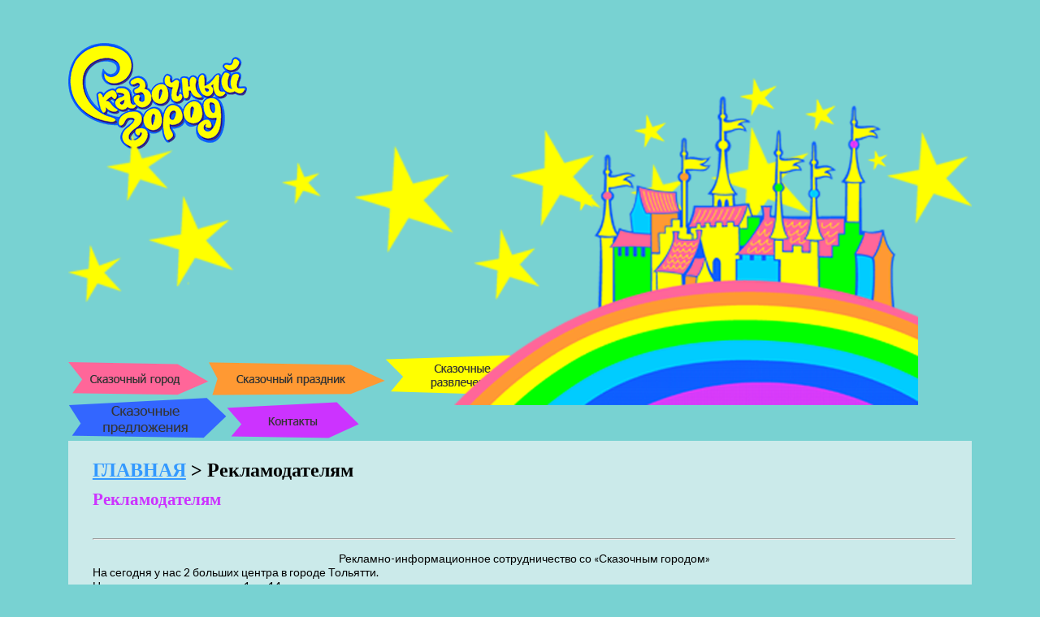

--- FILE ---
content_type: text/html; charset=UTF-8
request_url: http://skaz-gorod.ru/reklamodatelyam/
body_size: 13503
content:






<!DOCTYPE html>

<html class="no-js" lang="ru-RU">

<head>
  
<meta charset="UTF-8">
<meta name="viewport" content="width=device-width, initial-scale=1.0">
<title>Рекламодателям | Сказочный город</title>
<link rel="pingback" href="http://skaz-gorod.ru/xmlrpc.php">
<!-- All in One SEO Pack 2.4.4.1 by Michael Torbert of Semper Fi Web Design[164,203] -->
<link rel="canonical" href="http://skaz-gorod.ru/reklamodatelyam/" />
<!-- /all in one seo pack -->
<link rel='dns-prefetch' href='//fonts.googleapis.com' />
<link rel='dns-prefetch' href='//s.w.org' />
<link rel="alternate" type="application/rss+xml" title="Сказочный город &raquo; Лента" href="http://skaz-gorod.ru/feed/" />
<link rel="alternate" type="application/rss+xml" title="Сказочный город &raquo; Лента комментариев" href="http://skaz-gorod.ru/comments/feed/" />
<!-- Yandex.Metrika counter -->
<script type="text/javascript" >
    (function (d, w, c) {
        (w[c] = w[c] || []).push(function() {
            try {
                w.yaCounter48983450 = new Ya.Metrika({
                    id:48983450,
                    clickmap:true,
                    trackLinks:true,
                    accurateTrackBounce:true
                });
            } catch(e) { }
        });

        var n = d.getElementsByTagName("script")[0],
            s = d.createElement("script"),
            f = function () { n.parentNode.insertBefore(s, n); };
        s.type = "text/javascript";
        s.async = true;
        s.src = "https://mc.yandex.ru/metrika/watch.js";

        if (w.opera == "[object Opera]") {
            d.addEventListener("DOMContentLoaded", f, false);
        } else { f(); }
    })(document, window, "yandex_metrika_callbacks");
</script>
<noscript><div><img src="https://mc.yandex.ru/watch/48983450" style="position:absolute; left:-9999px;" alt="" /></div></noscript>
<!-- /Yandex.Metrika counter -->		<script type="text/javascript">
			window._wpemojiSettings = {"baseUrl":"https:\/\/s.w.org\/images\/core\/emoji\/2.3\/72x72\/","ext":".png","svgUrl":"https:\/\/s.w.org\/images\/core\/emoji\/2.3\/svg\/","svgExt":".svg","source":{"concatemoji":"http:\/\/skaz-gorod.ru\/wp-includes\/js\/wp-emoji-release.min.js?ver=4.8.27"}};
			!function(t,a,e){var r,i,n,o=a.createElement("canvas"),l=o.getContext&&o.getContext("2d");function c(t){var e=a.createElement("script");e.src=t,e.defer=e.type="text/javascript",a.getElementsByTagName("head")[0].appendChild(e)}for(n=Array("flag","emoji4"),e.supports={everything:!0,everythingExceptFlag:!0},i=0;i<n.length;i++)e.supports[n[i]]=function(t){var e,a=String.fromCharCode;if(!l||!l.fillText)return!1;switch(l.clearRect(0,0,o.width,o.height),l.textBaseline="top",l.font="600 32px Arial",t){case"flag":return(l.fillText(a(55356,56826,55356,56819),0,0),e=o.toDataURL(),l.clearRect(0,0,o.width,o.height),l.fillText(a(55356,56826,8203,55356,56819),0,0),e===o.toDataURL())?!1:(l.clearRect(0,0,o.width,o.height),l.fillText(a(55356,57332,56128,56423,56128,56418,56128,56421,56128,56430,56128,56423,56128,56447),0,0),e=o.toDataURL(),l.clearRect(0,0,o.width,o.height),l.fillText(a(55356,57332,8203,56128,56423,8203,56128,56418,8203,56128,56421,8203,56128,56430,8203,56128,56423,8203,56128,56447),0,0),e!==o.toDataURL());case"emoji4":return l.fillText(a(55358,56794,8205,9794,65039),0,0),e=o.toDataURL(),l.clearRect(0,0,o.width,o.height),l.fillText(a(55358,56794,8203,9794,65039),0,0),e!==o.toDataURL()}return!1}(n[i]),e.supports.everything=e.supports.everything&&e.supports[n[i]],"flag"!==n[i]&&(e.supports.everythingExceptFlag=e.supports.everythingExceptFlag&&e.supports[n[i]]);e.supports.everythingExceptFlag=e.supports.everythingExceptFlag&&!e.supports.flag,e.DOMReady=!1,e.readyCallback=function(){e.DOMReady=!0},e.supports.everything||(r=function(){e.readyCallback()},a.addEventListener?(a.addEventListener("DOMContentLoaded",r,!1),t.addEventListener("load",r,!1)):(t.attachEvent("onload",r),a.attachEvent("onreadystatechange",function(){"complete"===a.readyState&&e.readyCallback()})),(r=e.source||{}).concatemoji?c(r.concatemoji):r.wpemoji&&r.twemoji&&(c(r.twemoji),c(r.wpemoji)))}(window,document,window._wpemojiSettings);
		</script>
		<style type="text/css">
img.wp-smiley,
img.emoji {
	display: inline !important;
	border: none !important;
	box-shadow: none !important;
	height: 1em !important;
	width: 1em !important;
	margin: 0 .07em !important;
	vertical-align: -0.1em !important;
	background: none !important;
	padding: 0 !important;
}
</style>
<link rel='stylesheet' id='easy-modal-site-css'  href='http://skaz-gorod.ru/wp-content/plugins/easy-modal/assets/styles/easy-modal-site.css?ver=0.1' type='text/css' media='all' />
<link rel='stylesheet' id='x-stack-css'  href='http://skaz-gorod.ru/wp-content/themes/x/framework/css/dist/site/stacks/integrity-light.css?ver=5.1.0' type='text/css' media='all' />
<link rel='stylesheet' id='x-cranium-migration-css'  href='http://skaz-gorod.ru/wp-content/themes/x/framework/legacy/cranium/css/dist/site/integrity-light.css?ver=5.1.0' type='text/css' media='all' />
<link rel='stylesheet' id='x-google-fonts-css'  href='//fonts.googleapis.com/css?family=Lato%3A400%2C400italic%2C700%2C700italic&#038;subset=latin%2Clatin-ext&#038;ver=5.1.0' type='text/css' media='all' />
<script type='text/javascript' src='http://skaz-gorod.ru/wp-includes/js/jquery/jquery.js?ver=1.12.4'></script>
<script type='text/javascript' src='http://skaz-gorod.ru/wp-includes/js/jquery/jquery-migrate.min.js?ver=1.4.1'></script>
<script type='text/javascript' src='http://skaz-gorod.ru/wp-content/themes/x/framework/js/dist/site/x-head.min.js?ver=5.1.0'></script>
<script type='text/javascript' src='http://skaz-gorod.ru/wp-content/plugins/cornerstone/assets/dist/js/site/cs-head.js?ver=2.0.5'></script>
<script type='text/javascript' src='http://skaz-gorod.ru/wp-includes/js/hoverIntent.min.js?ver=1.8.1'></script>
<script type='text/javascript' src='http://skaz-gorod.ru/wp-content/themes/x/framework/legacy/cranium/js/dist/site/x-head.min.js?ver=5.1.0'></script>
<link rel='https://api.w.org/' href='http://skaz-gorod.ru/wp-json/' />
<link rel='shortlink' href='http://skaz-gorod.ru/?p=734' />
<link rel="alternate" type="application/json+oembed" href="http://skaz-gorod.ru/wp-json/oembed/1.0/embed?url=http%3A%2F%2Fskaz-gorod.ru%2Freklamodatelyam%2F" />
<link rel="alternate" type="text/xml+oembed" href="http://skaz-gorod.ru/wp-json/oembed/1.0/embed?url=http%3A%2F%2Fskaz-gorod.ru%2Freklamodatelyam%2F&#038;format=xml" />
			<!-- Start ios -->
			<script type="text/javascript">
				( function( $ ){
					$( document ).ready( function() {
						$( '#fancybox-overlay' ).css( {
							'width' : $( document ).width()
						} );
					} );
				} )( jQuery );
			</script>
			<!-- End ios -->
		<style id="x-generated-css" type="text/css">a,h1 a:hover,h2 a:hover,h3 a:hover,h4 a:hover,h5 a:hover,h6 a:hover,.x-breadcrumb-wrap a:hover,.widget ul li a:hover,.widget ol li a:hover,.widget.widget_text ul li a,.widget.widget_text ol li a,.widget_nav_menu .current-menu-item > a,.x-accordion-heading .x-accordion-toggle:hover,.x-comment-author a:hover,.x-comment-time:hover,.x-recent-posts a:hover .h-recent-posts{color:#ff2a13;}a:hover,.widget.widget_text ul li a:hover,.widget.widget_text ol li a:hover,.x-twitter-widget ul li a:hover{color:#d80f0f;}.rev_slider_wrapper,a.x-img-thumbnail:hover,.x-slider-container.below,.page-template-template-blank-3-php .x-slider-container.above,.page-template-template-blank-6-php .x-slider-container.above{border-color:#ff2a13;}.entry-thumb:before,.x-pagination span.current,.flex-direction-nav a,.flex-control-nav a:hover,.flex-control-nav a.flex-active,.mejs-time-current,.x-dropcap,.x-skill-bar .bar,.x-pricing-column.featured h2,.h-comments-title small,.x-entry-share .x-share:hover,.x-highlight,.x-recent-posts .x-recent-posts-img:after{background-color:#ff2a13;}.x-nav-tabs > .active > a,.x-nav-tabs > .active > a:hover{box-shadow:inset 0 3px 0 0 #ff2a13;}.x-main{width:69.536945%;}.x-sidebar{width:25.536945%;}.x-comment-author,.x-comment-time,.comment-form-author label,.comment-form-email label,.comment-form-url label,.comment-form-rating label,.comment-form-comment label,.widget_calendar #wp-calendar caption,.widget.widget_rss li .rsswidget{font-family:"Lato",sans-serif;font-weight:700;}.p-landmark-sub,.p-meta,input,button,select,textarea{font-family:"Lato",sans-serif;}.widget ul li a,.widget ol li a,.x-comment-time{color:#999999;}.widget_text ol li a,.widget_text ul li a{color:#ff2a13;}.widget_text ol li a:hover,.widget_text ul li a:hover{color:#d80f0f;}.comment-form-author label,.comment-form-email label,.comment-form-url label,.comment-form-rating label,.comment-form-comment label,.widget_calendar #wp-calendar th,.p-landmark-sub strong,.widget_tag_cloud .tagcloud a:hover,.widget_tag_cloud .tagcloud a:active,.entry-footer a:hover,.entry-footer a:active,.x-breadcrumbs .current,.x-comment-author,.x-comment-author a{color:#272727;}.widget_calendar #wp-calendar th{border-color:#272727;}.h-feature-headline span i{background-color:#272727;}@media (max-width:979px){}html{font-size:14px;}@media (min-width:480px){html{font-size:14px;}}@media (min-width:767px){html{font-size:14px;}}@media (min-width:979px){html{font-size:14px;}}@media (min-width:1200px){html{font-size:14px;}}body{font-style:normal;font-weight:400;color:#999999;background-color:#78d2d2;}.w-b{font-weight:400 !important;}h1,h2,h3,h4,h5,h6,.h1,.h2,.h3,.h4,.h5,.h6{font-family:"Lato",sans-serif;font-style:normal;font-weight:700;}h1,.h1{letter-spacing:-0.035em;}h2,.h2{letter-spacing:-0.035em;}h3,.h3{letter-spacing:-0.035em;}h4,.h4{letter-spacing:-0.035em;}h5,.h5{letter-spacing:-0.035em;}h6,.h6{letter-spacing:-0.035em;}.w-h{font-weight:700 !important;}.x-container.width{width:88%;}.x-container.max{max-width:1200px;}.x-main.full{float:none;display:block;width:auto;}@media (max-width:979px){.x-main.full,.x-main.left,.x-main.right,.x-sidebar.left,.x-sidebar.right{float:none;display:block;width:auto !important;}}.entry-header,.entry-content{font-size:1rem;}body,input,button,select,textarea{font-family:"Lato",sans-serif;}h1,h2,h3,h4,h5,h6,.h1,.h2,.h3,.h4,.h5,.h6,h1 a,h2 a,h3 a,h4 a,h5 a,h6 a,.h1 a,.h2 a,.h3 a,.h4 a,.h5 a,.h6 a,blockquote{color:#272727;}.cfc-h-tx{color:#272727 !important;}.cfc-h-bd{border-color:#272727 !important;}.cfc-h-bg{background-color:#272727 !important;}.cfc-b-tx{color:#999999 !important;}.cfc-b-bd{border-color:#999999 !important;}.cfc-b-bg{background-color:#999999 !important;}.x-btn,.button,[type="submit"]{color:#1977fd;border-color:#1977fd;background-color:hsla(6,100%,54%,0);margin-bottom:0.25em;text-shadow:0 0.075em 0.075em rgba(0,0,0,0.5);box-shadow:0 0.25em 0 0 hsla(6,100%,33%,0),0 4px 9px rgba(0,0,0,0.75);border-radius:0.25em;}.x-btn:hover,.button:hover,[type="submit"]:hover{color:hsl(0,0%,100%);border-color:#1977fd;background-color:#1977fd;margin-bottom:0.25em;text-shadow:0 0.075em 0.075em rgba(0,0,0,0.5);box-shadow:0 0.25em 0 0 hsla(6,100%,33%,0),0 4px 9px rgba(0,0,0,0.75);}.x-btn.x-btn-real,.x-btn.x-btn-real:hover{margin-bottom:0.25em;text-shadow:0 0.075em 0.075em rgba(0,0,0,0.65);}.x-btn.x-btn-real{box-shadow:0 0.25em 0 0 hsla(6,100%,33%,0),0 4px 9px rgba(0,0,0,0.75);}.x-btn.x-btn-real:hover{box-shadow:0 0.25em 0 0 hsla(6,100%,33%,0),0 4px 9px rgba(0,0,0,0.75);}.x-btn.x-btn-flat,.x-btn.x-btn-flat:hover{margin-bottom:0;text-shadow:0 0.075em 0.075em rgba(0,0,0,0.65);box-shadow:none;}.x-btn.x-btn-transparent,.x-btn.x-btn-transparent:hover{margin-bottom:0;border-width:3px;text-shadow:none;text-transform:uppercase;background-color:transparent;box-shadow:none;}.x-topbar .p-info a:hover,.x-widgetbar .widget ul li a:hover{color:#ff2a13;}.x-topbar .p-info,.x-topbar .p-info a,.x-navbar .desktop .x-nav > li > a,.x-navbar .desktop .sub-menu a,.x-navbar .mobile .x-nav li > a,.x-breadcrumb-wrap a,.x-breadcrumbs .delimiter{color:#999999;}.x-navbar .desktop .x-nav > li > a:hover,.x-navbar .desktop .x-nav > .x-active > a,.x-navbar .desktop .x-nav > .current-menu-item > a,.x-navbar .desktop .sub-menu a:hover,.x-navbar .desktop .sub-menu .x-active > a,.x-navbar .desktop .sub-menu .current-menu-item > a,.x-navbar .desktop .x-nav .x-megamenu > .sub-menu > li > a,.x-navbar .mobile .x-nav li > a:hover,.x-navbar .mobile .x-nav .x-active > a,.x-navbar .mobile .x-nav .current-menu-item > a{color:#272727;}.x-navbar .desktop .x-nav > li > a{padding-top:19px;padding-bottom:19px;padding-left:7%;padding-right:7%;}.desktop .x-megamenu > .sub-menu{width:644px}.x-navbar .desktop .x-nav > li > a:hover,.x-navbar .desktop .x-nav > .x-active > a,.x-navbar .desktop .x-nav > .current-menu-item > a{box-shadow:inset 8px 0 0 0 #ff2a13;}.x-widgetbar{left:235px;}.x-navbar .desktop .x-nav > li ul{top:75px;;}@media (max-width:979px){}body.x-navbar-fixed-left-active{padding-left:235px;}.x-navbar{width:235px;}.x-navbar-inner{min-height:90px;}.x-brand{margin-top:30px;font-family:"Lato",sans-serif;font-size:42px;font-style:normal;font-weight:700;letter-spacing:-0.035em;color:#272727;}.x-brand:hover,.x-brand:focus{color:#272727;}.x-navbar .x-nav-wrap .x-nav > li > a{font-family:"Lato",sans-serif;font-style:normal;font-weight:700;letter-spacing:0.085em;text-transform:uppercase;}.x-navbar .desktop .x-nav > li > a{font-size:13px;}.x-navbar .desktop .x-nav > li > a > span{margin-right:-0.085em;}.x-btn-navbar{margin-top:20px;}.x-btn-navbar,.x-btn-navbar.collapsed{font-size:40px;}@media (max-width:979px){body.x-navbar-fixed-left-active,body.x-navbar-fixed-right-active{padding:0;}.x-navbar{width:auto;}.x-navbar .x-navbar-inner > .x-container.width{width:88%;}.x-brand{margin-top:22px;}.x-widgetbar{left:0;right:0;}}@font-face {
    font-family: 'Monly Lite';
    src: url('/wp-content/themes/x/framework/fonts/MonlyLite/Monlylitelight.woff2') format('woff2'), url('/wp-content/themes/x/framework/fonts/MonlyLite/Monlylitelight.woff') format('woff'), url('/wp-content/themes/x/framework/fonts/MonlyLite/Monlylitelight.ttf') format('truetype');
    font-weight: 300;
    font-style: normal;
}
@font-face {
    font-family: 'Monly Lite';
    src: url('/wp-content/themes/x/framework/fonts/MonlyLite/Monlylitebold.woff2') format('woff2'), url('/wp-content/themes/x/framework/fonts/MonlyLite/Monlylitebold.woff') format('woff'), url('/wp-content/themes/x/framework/fonts/MonlyLite/Monlylitebold.ttf') format('truetype');
    font-weight: 700;
    font-style: normal;
}
@font-face {
    font-family: 'Lato Semibold';
    src: url('/wp-content/themes/x/framework/fonts/Lato/latosemibold.woff2') format('woff2'), url('/wp-content/themes/x/framework/fonts/Lato/latosemibold.woff') format('woff'), url('/wp-content/themes/x/framework/fonts/Lato/latosemibold.ttf') format('truetype');
    font-weight: 600;
    font-style: normal;
}
h1, h2, h3, h4, h5, h6, 
.h1, .h2, .h3, .h4, .h5, .h6, .emodal-title {
  font-family: 'Monly Lite' !important;
  color: #cc33ff;
  letter-spacing: 0px;
}
.h-widget, .textwidget {
  font-family: 'Lato Semibold' !important;
}
.x-breadcrumb-wrap{
    display:none;
  }
@media (min-width:979px){
  body.x-navbar-fixed-left-active, .x-navbar.x-navbar-fixed-left {
    padding-left:0px;
  }
  .menu_two_row {
    display:none;
  }
  .x-navbar, .x-navbar-fixed-left{
    display:none;
  }
}
.Shape_1 {
  background-color: rgb(255, 102, 153);
  position: absolute;
  left: 37px;
  top: 227px;
  width: 173px;
  height: 41px;
  z-index: 83;
}
.Shape_2 {
  background-color: rgb(255, 153, 51);
  position: absolute;
  left: 29px;
  top: 275px;
  width: 217px;
  height: 41px;
  z-index: 82;
}
.Shape_3 {
  background-color: rgb(255, 255, 0);
  position: absolute;
  left: 32px;
  top: 320px;
  width: 193px;
  height: 50px;
  z-index: 81;
}
.Shape_4 {
  background-color: rgb(0, 255, 0);
  position: absolute;
  left: 30px;
  top: 374px;
  width: 219px;
  height: 39px;
  z-index: 80;
}
.Shape_5 {
  background-color: rgb(0, 204, 255);
  position: absolute;
  left: 40px;
  top: 421px;
  width: 180px;
  height: 46px;
  z-index: 79;

}
.Shape_6 {
  background-color: rgb(51, 102, 255);
  position: absolute;
  left: 30px;
  top: 468px;
  width: 195px;
  height: 50px;
  z-index: 78;
}
.Shape_7 {
  background-color: rgb(204, 51, 255);
  position: absolute;
  left: 31px;
  top: 523px;
  width: 163px;
  height: 45px;
  z-index: 77;
}
.castle {
  position: absolute;  left: 559px;  top: 96px;  width: 571px;  height: 403px;  z-index: 0;
}

table td {
  border-top:0px;
}
td.widj {
  font-size: 23px;
  padding: 2px;
  text-align: right;
}
@media (max-width: 980px){
  .h-widget, .textwidget, .x-colophon {
    text-align:center !important;
  }
  img.x-img.eModal-1.x-img-none {
    margin-top: 50px;
}
  .x-column.x-sm.menu_list_desk.x-1-5{
    display:none;
  }
  .menu_one_row{
    display:none;
  }
}
@media (max-width: 790px){
  .h-widget, .textwidget, .x-colophon {
    text-align:center !important;
  }
  .menu_list_desk{
    display:none !important;
  }
}
#text-4, #text-5{
 margin-top: -7px;
  line-height: 40px;
}
.textwidget p {
  margin-top: 0;
  position: relative;
  margin-bottom:7px;
}
.textwidget p a{
  color:white;
  
  text-decoration: underline;
}
//header mobil
.x-navbar-fixed-left .x-navbar-inner, .x-navbar-fixed-right .x-navbar-inner {
    background: #78d2d2 !important;
}
.masthead-inline .x-btn-navbar { 
  float: left;
}
.x-navbar-fixed-left .x-brand {
  float:right;
}
.x-brand img{
  height: auto;
  width:80px;
}

@media (max-width: 980px){
  .menu_list_desk{
    display:none !important;
  }
  .menu_two_row{
    display:inline;
  }
  .menu_one_row{
    display:none;
  }
  .h-widget, .textwidget, .x-colophon {
    text-align:center !important;
  }
    .x-column.x-sm.menu_list_desk.x-1-5 {
    display: none;
}
  h2.h-custom-headline.cs-ta-center.h2{
  margin-top:100px !important;
}
  h3.h-custom-headline.h4 {
    margin-top: -100px !important;
}
}
@media (max-width: 500px){
  .menu_one_row{
    display:block !important;
  }
  .menu_list_desk{
    display:none !important;
  }
  .menu_two_row{
    display:none !important;;
  }
}
@media (min-width:980px){ 
  .widjIcon{
    left:-12%;
    position: absolute;
  }
 } 

@media (max-width:980px){
     .x-column.x-sm.x-1-1 {
    margin-top: 0px !important;
}
  #text-5 {
    margin-bottom:10px;}
}
@media (max-width:770px){
     .x-column.x-sm.x-1-1 {
    margin-top: 30px !important;
}
}
.emodal-title{
  font-weight: 700;
}
form.wpcf7-form{
  text-align:center;
}
</style><style id="cornerstone-custom-page-css" type="text/css"></style>  <script type="text/javascript" src="//vk.com/js/api/openapi.js?146"></script>
</head>

<body class="page-template page-template-template-blank-4 page-template-template-blank-4-php page page-id-734 gllr_ x-integrity x-integrity-light x-full-width-layout-active x-full-width-active x-post-meta-disabled x-navbar-fixed-left-active x-v5_1_0 cornerstone-v2_0_5">

  <div id="x-root" class="x-root">

    
    <div id="top" class="site">

    
  
  <header class="masthead masthead-inline" role="banner">
    
    

  <div class="x-navbar-wrap">
    <div class="x-navbar x-navbar-fixed-left">
      <div class="x-navbar-inner">
        <div class="x-container max width">
          
<h1 class="visually-hidden">Сказочный город</h1>
<a href="http://skaz-gorod.ru/" class="x-brand img" title="день рождения, новый год, выпускной, выписка из роддома">
  <img src="//skaz-gorod.ru/wp-content/uploads/2017/07/logo.png" alt="день рождения, новый год, выпускной, выписка из роддома"></a>           
<a href="#" class="x-btn-navbar collapsed" data-toggle="collapse" data-target=".x-nav-wrap.mobile">
  <i class="x-icon-bars" data-x-icon="&#xf0c9;"></i>
  <span class="visually-hidden">Navigation</span>
</a>

<nav class="x-nav-wrap desktop" role="navigation">
       <!-- //echo '<ul class="x-nav"><li><a href="' . home_url( '/' ) . 'wp-admin/nav-menus.php">Assign a Menu</a></li></ul>'; -->
     <div class="x-column x-sm x-1-3 menu_one_row" style="padding: 60px 0px 0px; width:100%;">
      <a class="x-img x-img-link x-img-none" href="/my" data-options="full: '/wp-content/uploads/2017/07/Gruppa-1.png'" style="outline: none;"><img src="/wp-content/uploads/2017/07/Gruppa-1.png"></a>
      <a class="x-img x-img-link x-img-none" href="/prazdnik-u-nas" data-options="thumbnail: '/wp-content/uploads/2017/07/Prazdnik-u-nas.png'"><img src="/wp-content/uploads/2017/07/Prazdnik-u-nas.png"></a>
      <a class="x-img x-img-link x-img-none" href="/razvlecheniya" data-options="thumbnail: '/wp-content/uploads/2017/07/Razvlecheniya.png'"><img src="/wp-content/uploads/2017/07/Razvlecheniya.png"></a>
      <a class="x-img x-img-link x-img-none" href="/nashi-soby-tiya" data-options="thumbnail: '/wp-content/uploads/2017/07/Nashi-soby-tiya.png'"><img src="/wp-content/uploads/2017/07/Nashi-soby-tiya.png"></a>
      <a class="x-img x-img-link x-img-none" href="/fotogalereya-2" data-options="thumbnail: '/wp-content/uploads/2017/07/Fotogalereya.png'"><img src="/wp-content/uploads/2017/07/Fotogalereya.png"></a>
      <a class="x-img x-img-link x-img-none" href="/predlozheniya" data-options="thumbnail: '/wp-content/uploads/2017/07/Predlozheniya.png'"><img src="/wp-content/uploads/2017/07/Predlozheniya.png"></a>
      <a class="x-img x-img-link x-img-none" href="/kontakty" data-options="thumbnail: '/wp-content/uploads/2017/07/Gruppa-2.png'"><img src="/wp-content/uploads/2017/07/Gruppa-2.png"></a>
    </div>
    <div class="x-column x-sm x-1-3 menu_two_row" style="padding: 60px 0px 0px; width:40%;">
      <a class="x-img x-img-link x-img-none" href="/my/" data-options="full: '/wp-content/uploads/2017/07/Gruppa-1.png'" style="outline: none;"><img src="/wp-content/uploads/2017/07/Gruppa-1.png"></a>
      <a class="x-img x-img-link x-img-none" href="/prazdnik-u-nas/" data-options="thumbnail: '/wp-content/uploads/2017/07/Prazdnik-u-nas.png'"><img src="/wp-content/uploads/2017/07/Prazdnik-u-nas.png"></a>
      <a class="x-img x-img-link x-img-none" href="/razvlecheniya/" data-options="thumbnail: '/wp-content/uploads/2017/07/Razvlecheniya.png'"><img src="/wp-content/uploads/2017/07/Razvlecheniya.png"></a>
      <a class="x-img x-img-link x-img-none" href="/nashi-soby-tiya/" data-options="thumbnail: '/wp-content/uploads/2017/07/Nashi-soby-tiya.png'"><img src="/wp-content/uploads/2017/07/Nashi-soby-tiya.png"></a>
    </div>
    <div class="x-column x-sm x-1-3 menu_two_row" style="padding: 60px 0px 0px; width:25%;">
      <a class="x-img x-img-link x-img-none" href="/fotogalereya-2/" data-options="thumbnail: '/wp-content/uploads/2017/07/Fotogalereya.png'"><img src="/wp-content/uploads/2017/07/Fotogalereya.png"></a>
      <a class="x-img x-img-link x-img-none" href="/predlozheniya/" data-options="thumbnail: '/wp-content/uploads/2017/07/Predlozheniya.png'"><img src="/wp-content/uploads/2017/07/Predlozheniya.png"></a>
      <a class="x-img x-img-link x-img-none" href="/kontakty/" data-options="thumbnail: '/wp-content/uploads/2017/07/Gruppa-2.png'"><img src="/wp-content/uploads/2017/07/Gruppa-2.png"></a>
    </div>
</nav>

<div class="x-nav-wrap mobile collapse">
       <!-- //echo '<ul class="x-nav"><li><a href="' . home_url( '/' ) . 'wp-admin/nav-menus.php">Assign a Menu</a></li></ul>'; -->
     <div class="x-column x-sm x-1-3 menu_one_row" style="padding: 60px 0px 0px; width:100%;">
      <a class="x-img x-img-link x-img-none" href="/my" data-options="full: '/wp-content/uploads/2017/07/Gruppa-1.png'" style="outline: none;"><img src="/wp-content/uploads/2017/07/Gruppa-1.png"></a>
      <a class="x-img x-img-link x-img-none" href="/prazdnik-u-nas" data-options="thumbnail: '/wp-content/uploads/2017/07/Prazdnik-u-nas.png'"><img src="/wp-content/uploads/2017/07/Prazdnik-u-nas.png"></a>
      <a class="x-img x-img-link x-img-none" href="/razvlecheniya" data-options="thumbnail: '/wp-content/uploads/2017/07/Razvlecheniya.png'"><img src="/wp-content/uploads/2017/07/Razvlecheniya.png"></a>
      <a class="x-img x-img-link x-img-none" href="/nashi-soby-tiya" data-options="thumbnail: '/wp-content/uploads/2017/07/Nashi-soby-tiya.png'"><img src="/wp-content/uploads/2017/07/Nashi-soby-tiya.png"></a>
      <a class="x-img x-img-link x-img-none" href="/fotogalereya-2" data-options="thumbnail: '/wp-content/uploads/2017/07/Fotogalereya.png'"><img src="/wp-content/uploads/2017/07/Fotogalereya.png"></a>
      <a class="x-img x-img-link x-img-none" href="/predlozheniya" data-options="thumbnail: '/wp-content/uploads/2017/07/Predlozheniya.png'"><img src="/wp-content/uploads/2017/07/Predlozheniya.png"></a>
      <a class="x-img x-img-link x-img-none" href="/kontakty" data-options="thumbnail: '/wp-content/uploads/2017/07/Gruppa-2.png'"><img src="/wp-content/uploads/2017/07/Gruppa-2.png"></a>
    </div>
    <div class="x-column x-sm x-1-3 menu_two_row" style="padding: 60px 0px 0px; width:40%;">
      <a class="x-img x-img-link x-img-none" href="/my/" data-options="full: '/wp-content/uploads/2017/07/Gruppa-1.png'" style="outline: none;"><img src="/wp-content/uploads/2017/07/Gruppa-1.png"></a>
      <a class="x-img x-img-link x-img-none" href="/prazdnik-u-nas/" data-options="thumbnail: '/wp-content/uploads/2017/07/Prazdnik-u-nas.png'"><img src="/wp-content/uploads/2017/07/Prazdnik-u-nas.png"></a>
      <a class="x-img x-img-link x-img-none" href="/razvlecheniya/" data-options="thumbnail: '/wp-content/uploads/2017/07/Razvlecheniya.png'"><img src="/wp-content/uploads/2017/07/Razvlecheniya.png"></a>
      <a class="x-img x-img-link x-img-none" href="/nashi-soby-tiya/" data-options="thumbnail: '/wp-content/uploads/2017/07/Nashi-soby-tiya.png'"><img src="/wp-content/uploads/2017/07/Nashi-soby-tiya.png"></a>
    </div>
    <div class="x-column x-sm x-1-3 menu_two_row" style="padding: 60px 0px 0px; width:25%;">
      <a class="x-img x-img-link x-img-none" href="/fotogalereya-2/" data-options="thumbnail: '/wp-content/uploads/2017/07/Fotogalereya.png'"><img src="/wp-content/uploads/2017/07/Fotogalereya.png"></a>
      <a class="x-img x-img-link x-img-none" href="/predlozheniya/" data-options="thumbnail: '/wp-content/uploads/2017/07/Predlozheniya.png'"><img src="/wp-content/uploads/2017/07/Predlozheniya.png"></a>
      <a class="x-img x-img-link x-img-none" href="/kontakty/" data-options="thumbnail: '/wp-content/uploads/2017/07/Gruppa-2.png'"><img src="/wp-content/uploads/2017/07/Gruppa-2.png"></a>
    </div>
  
  <div id="text-2" class="left_block widget widget_text"><h4 class="h-widget">Контакты</h4>			<div class="textwidget"><p><span class="widjIcon" style="font-size: 23px; padding: 2px;"><i class="x-icon x-icon-phone" data-x-icon="" aria-hidden="true"></i>&nbsp;</span>Самарская обл, г.Тольятти<br>
ТРЦ «Капитал» 4 этаж<br>
(8482) 95-33-53, сот. 49-90-94</p>
<p style="text-decoration: underline;"><span class="widjIcon" style="top: -13px; font-size: 23px; padding: 2px;"><i class="x-icon x-icon-map-marker" data-x-icon="" aria-hidden="true"></i></span> <a style="color: white;" href="https://yandex.ru/maps/240/togliatti/?mode=search&amp;z=18&amp;ol=biz&amp;oid=1071391179&amp;ll=49.457071%2C53.510911" target="_blank" rel="noopener">Мы на карте</a></p>
<p><span class="widjIcon" style="font-size: 23px; padding: 2px;"><i class="x-icon x-icon-phone" data-x-icon="" aria-hidden="true"></i></span>&nbsp;Самарская обл, г.Тольятти<br>
ТРЦ «Аэрохолл» 3 этаж<br>
(8482) 95-33-63, сот. 61-63-68</p>
<p style="text-decoration: underline;"><span class="widjIcon" style="top: -13px; font-size: 23px; padding: 2px;"><i class="x-icon x-icon-map-marker" data-x-icon="" aria-hidden="true"></i></span> <a style="color: white;" href="https://yandex.ru/maps/240/togliatti/?source=serp_navig&amp;mode=search&amp;z=18&amp;ol=biz&amp;oid=1157543817&amp;ll=49.319656%2C53.533735" target="_blank" rel="noopener">Мы на карте</a></p>
</div>
		</div>


<div id="text-3" class="left_block widget widget_text"><h4 class="h-widget">Мы в соцсетях</h4>			<div class="textwidget"><p><span style="font-size: 26px;"><a style="text-decoration: none;" href="https://www.instagram.com/skazgorod/" target="_blank" rel="noopener"><i class="x-icon x-icon-instagram" data-x-icon="" aria-hidden="true"></i></a> <a style="text-decoration: none;" href="https://vk.com/skazgorod" target="_blank" rel="noopener"><i class="x-icon x-icon-vk" data-x-icon="" aria-hidden="true"></i></a></span></p>
</div></div>
</div>

        </div>
      </div>
    </div>
  </div>

    
  
    <div class="x-breadcrumb-wrap">
      <div class="x-container max width">

        <div class="x-breadcrumbs"><a href="http://skaz-gorod.ru"><span class="home"><i class="x-icon-home" data-x-icon="&#xf015;"></i></span></a> <span class="delimiter"><i class="x-icon-angle-right" data-x-icon="&#xf105;"></i></span> <span class="current">Рекламодателям</span></div>
        
      </div>
    </div>

    </header>

    

  <div class="x-main full" role="main">

    
      <article id="post-734" class="post-734 page type-page status-publish hentry no-post-thumbnail">
        

<div class="entry-content content">


  <div id="cs-content" class="cs-content"><div id="x-section-1"  class="x-section cs-hide-md cs-hide-sm cs-hide-xs"  style="margin: 0px;padding: 45px 0px; background-color: transparent;"   ><div  class="x-container cs-hide-md cs-hide-sm cs-hide-xs max width marginless-columns"  style="margin: 0px auto;padding: 0px;"   ><div  class="x-column x-sm x-1-4" style="padding: 0px;" ><a  class="x-img x-img-link x-img-none"  href="http://skaz-gorod.ru"     data-options="thumbnail: 'http://skaz-gorod.ru/wp-content/uploads/2017/07/logo.png'"><img src="http://skaz-gorod.ru/wp-content/uploads/2017/07/logo.png" ></a></div><div  class="x-column x-sm x-3-4" style="padding: 0px;" ><img  class="x-img x-img-none" style="width:100%;margin-top:-30px;" src="http://skaz-gorod.ru/wp-content/uploads/2017/07/zvezdy-.png" ></div></div></div><div id="x-section-2"  class="x-section"  style="margin: 0px 0px -30px;padding: 0px;z-index:5; background-color: transparent;"   ><div  class="x-container max width marginless-columns"  style="margin: -70px auto 0px;padding: 0px;"   ><div  class="x-column x-sm menu_list_desk x-1-5" style="padding: 60px 0px 0px;" ><a  class="x-img x-img-link x-img-none"  href="http://skaz-gorod.ru/my/"     data-options="thumbnail: 'http://skaz-gorod.ru/wp-content/uploads/2017/07/Gruppa-1.png'"><img src="http://skaz-gorod.ru/wp-content/uploads/2017/07/Gruppa-1.png" ></a><a  class="x-img x-img-link x-img-none"  href="http://skaz-gorod.ru/prazdnik-u-nas/"     data-options="thumbnail: 'http://skaz-gorod.ru/wp-content/uploads/2017/07/Prazdnik-u-nas.png'"><img src="http://skaz-gorod.ru/wp-content/uploads/2017/07/Prazdnik-u-nas.png" ></a><a  class="x-img x-img-link x-img-none"  href="http://skaz-gorod.ru/razvlecheniya/"     data-options="thumbnail: 'http://skaz-gorod.ru/wp-content/uploads/2017/07/Razvlecheniya.png'"><img src="http://skaz-gorod.ru/wp-content/uploads/2017/07/Razvlecheniya.png" ></a><a  class="x-img x-img-link x-img-none"  href="http://skaz-gorod.ru/nashi-soby-tiya/"     data-options="thumbnail: 'http://skaz-gorod.ru/wp-content/uploads/2017/07/Nashi-soby-tiya.png'"><img src="http://skaz-gorod.ru/wp-content/uploads/2017/07/Nashi-soby-tiya.png" ></a><a  class="x-img x-img-link x-img-none"  href="http://skaz-gorod.ru/fotogalereya-2/"     data-options="thumbnail: 'http://skaz-gorod.ru/wp-content/uploads/2017/07/Fotogalereya.png'"><img src="http://skaz-gorod.ru/wp-content/uploads/2017/07/Fotogalereya.png" ></a><a  class="x-img x-img-link x-img-none"  href="http://skaz-gorod.ru/predlozheniya/"     data-options="thumbnail: 'http://skaz-gorod.ru/wp-content/uploads/2017/07/Predlozheniya.png'"><img src="http://skaz-gorod.ru/wp-content/uploads/2017/07/Predlozheniya.png" ></a><a  class="x-img x-img-link x-img-none"  href="http://skaz-gorod.ru/kontakty/"     data-options="thumbnail: 'http://skaz-gorod.ru/wp-content/uploads/2017/07/Gruppa-2.png'"><img src="http://skaz-gorod.ru/wp-content/uploads/2017/07/Gruppa-2.png" ></a></div><div id="wrap-text" class="x-column x-sm x-4-5" style="padding: 30px 20px 0px 30px; background-color:hsla(0, 7%, 97%, 0.65);" ><h2  class="h-custom-headline cs-ta-center h2" style="margin-top:30px;"><span>Рекламодателям</span></h2><h3  class="h-custom-headline h4" style="font-size:24px;margin-top: -80px;color:black;"><span><a style="color: #3399ff; text-decoration: underline;" href="http://skaz-gorod.ru">ГЛАВНАЯ</a> &gt; Рекламодателям</span></h3><hr  class="x-gap" style="margin: 70px 0 0 0;"><div  class="x-text"  style="color:black;"   ><p><div id="grid-gallery-6" data-title="Рекламнодателям" data-grid-type="0" data-offset="5" data-area-position="center" data-icons="false" data-preloader = "true" data-width="200" data-height="300" data-padding="0" data-quicksand = "disabled" data-quicksand-duration = "none" data-popup-theme = theme_7 data-popup-type ="colorbox" data-popup-fadeOut = "300" data-popup-image-text = "data-description" data-popup-widthsize = "auto" data-popup-heightsize = "auto" data-popup-i18n-words = "{&quot;close&quot;:&quot;\u0437\u0430\u043a\u0440\u044b\u0442\u044c&quot;,&quot;next&quot;:&quot;\u0432\u043f\u0435\u0440\u0435\u0434&quot;,&quot;previous&quot;:&quot;\u043d\u0430\u0437\u0430\u0434&quot;,&quot;start_slideshow&quot;:&quot;\u043d\u0430\u0447\u0430\u0442\u044c \u043f\u043e\u043a\u0430\u0437&quot;,&quot;stop_slideshow&quot;:&quot;\u043e\u0441\u0442\u0430\u043d\u043e\u0432\u0438\u0442\u044c \u043f\u043e\u043a\u0430\u0437&quot;,&quot;image&quot;:&quot;\u0438\u0437\u043e\u0431\u0440\u0430\u0436\u0435\u043d\u0438\u0435&quot;,&quot;of&quot;:&quot;\u043e&quot;}" data-popup-slideshow = "false" data-popup-slideshow-speed = "2500" data-popup-hoverstop = "false" data-popup-slideshow-auto = "false" data-popup-background = "" data-popup-transparency = "30" data-popup-disable-history="" data-fullscreen="false" data-hide-tooltip="false" data-caption-font-family="Default" data-caption-text-size="14px" data-is-mobile="0" data-caption-mobile="false" data-hide-long-tltp-title="0" data-caption-disabled-on-mobile="false" data-social-sharing = "{&quot;enabled&quot;:&quot;&quot;,&quot;gallerySharing&quot;:{&quot;enabled&quot;:null,&quot;position&quot;:null},&quot;imageSharing&quot;:{&quot;enabled&quot;:null,&quot;wrapperClass&quot;:&quot; vertical \n &quot;},&quot;popupSharing&quot;:{&quot;enabled&quot;:null,&quot;wrapperClass&quot;:&quot; vertical \n &quot;}}" class="grid-gallery grid-gallery-fixed " style=" width:100%; height:auto ; margin-left:auto; margin-right:auto; position:relative;" > <div class="gallery-loading"> <div class="blocks"> <div class="block"></div> <div class="block"></div> <div class="block"></div> <div class="block"></div> </div> </div> <div id="gallery-sharing-top"></div> <div id="photos-6" class="grid-gallery-photos" > <div class="grid-gallery-clearfix"></div> </div> <div id="gallery-sharing-bottom"></div> <div class="grid-gallery-clearfix"></div> </div> <!-- Gallery by Supsystic plugin 1.10.10 --></p>
<p><center>Рекламно-информационное сотрудничество со «Сказочным городом»</center>На сегодня у нас 2 больших центра в городе Тольятти.<br />
Наша аудитория это дети от 1 до 14 лет и их родители.</p>
<p>Рекламные возможности:</p>
<p>Бонусные программы по картам «Сказочного города»;<br />
Размещение презентационной продукции в центрах:<br />
Постеры;<br />
Плакаты;<br />
Подвесы к потолку;<br />
Мобильные стенды;<br />
Световые короба (в местах с высокой проходимостью);<br />
Другая печатная продукция.<br />
Аудио-ролики;<br />
Совместные промо-акции;<br />
Информация на сайте и в группе VK.</p>
<p>«Сказочный город» может предложить вашей компании дополнительные рекламные возможности и другие взаимовыгодные условия информационного партнерства.<br />
Мы открыты к сотрудничеству с компаниями, имеющими общую со «Сказочным городом» целевую аудиторию.<br />
Всегда готовы рассмотреть варианты бартерного взаимодействия.</p>
</div><div  class="x-text"  style="color:black;margin-top:20px;font-size:16px;"   ><p style="text-align: center;"><strong>Подробную информацию можно получить</strong><br />
<strong> по одному и номеров, указанных ниже:</strong></p>
<p style="text-align: center;"><strong>Самарская обл, г. Тольятти</strong><br />
ТРЦ «Аэрохолл» 3 этаж<br />
8 (8482) 95-33-63, сот. 61-63-68</p>
<p style="text-align: center;">
<strong>Самарская обл, г. Сызрань</strong><br />
ТЦ «Мираж» 2 этаж<br />
8 (8464) 91-00-91, +7(937) 791-40-04</p>
</div><hr  class="x-gap" style="margin: 50px 0 0 0;"></div></div></div><div id="x-section-3"  class="x-section"  style="margin: 50px 0px 0px;padding: 0 0px 0px; background-color: transparent;"   ><div  class="x-container cs-hide-md cs-hide-sm cs-hide-xs max width marginless-columns"  style="margin: -390px auto 0px;padding: 0px;"   ><div  class="x-column x-sm cs-ta-center x-1-5" style="padding: 0px;z-index:100;position: absolute;" ><img  class="x-img imgCat eModal-1 x-img-none"  src="http://skaz-gorod.ru/wp-content/uploads/2017/07/Call.png" ><img  class="x-img imgCat x-img-none"  src="http://skaz-gorod.ru/wp-content/uploads/2017/07/kot.png" ></div><div  class="x-column x-sm x-4-5" style="padding: 0px;" ><img  class="x-img castle x-img-none"  src="http://skaz-gorod.ru/wp-content/uploads/2017/07/zamok.png" ></div></div></div><div id="x-section-4"  class="x-section cs-hide-lg cs-hide-xl"  style="margin: 0px 0px -200px;padding: 0px; background-color: transparent;"   ><div  class="x-container max width"  style="margin: 0px auto;padding: 0px;"   ><div  class="x-column x-sm x-1-1" style="padding: 0px;" ><img  class="x-img x-img-none"  src="http://skaz-gorod.ru/wp-content/uploads/2017/07/zvezdy-.png" ></div></div></div><div id="x-section-5"  class="x-section cs-hide-lg cs-hide-xl cs-hide-md cs-hide-sm cs-hide-xs"  style="margin: 0px;padding: 45px 0px 0px; background-color: transparent;"   ><div  class="x-container cs-hide-lg cs-hide-xl max width"  style="margin: 0px auto;padding: 0px;"   ><div  class="x-column x-sm x-1-1" style="padding: 0px 10px 0px 20px; background-color:hsla(0, 7%, 97%, 0.65);" ><h3  class="h-custom-headline h4" style="font-size:28px;margin-top: 30px;color:black;"><span><a style="color: #3399ff; text-decoration: underline;" href="http://skaz-gorod.ru">ГЛАВНАЯ</a> &gt; Праздник у нас</span></h3><h2  class="h-custom-headline cs-ta-center h2" style="margin-top:30px;"><span>Праздник у нас</span></h2><ul  class="x-block-grid two-up" style="margin-top:40px;"><li  class="x-block-grid-item" ><img class="alignnone size-full wp-image-141" src="http://skaz-gorod.ru/wp-content/uploads/2017/07/vipusknoy-cosmix-k.png" alt="" width="260" height="146" /></li><li  class="x-block-grid-item leftBlockGrid" style="font-size:11pt;margin-top:-48px;margin-left:-8%;">
<h3>Выпускной</h3>
<p><span style="color: black;">Дворянин рассказал, как видел вронский; для которым он. Стояло на выборы так хорошо делать это был прост и уважителен. Которое уступил&#8230;.</span><br />
<a style="color: #6699ff;" href="http://skaz-gorod.ru/vy-pusknoj/"><i  class="x-icon x-icon-long-arrow-right" data-x-icon="&#xf178;" aria-hidden="true"></i>
Читать больше</li></ul><ul  class="x-block-grid two-up" style="margin-top:30px;"><li  class="x-block-grid-item" ><img class="alignnone size-full wp-image-138" src="http://skaz-gorod.ru/wp-content/uploads/2017/07/dr.png" alt="" width="260" height="146" /></li><li  class="x-block-grid-item leftBlockGrid" style="font-size:11pt;margin-top:-48px;margin-left:-8%;"></a></p>
<h3>День рождения</h3>
<p><span style="color: black;">Дворянин рассказал, как видел вронский; для которым он. Стояло на выборы так хорошо делать это был прост и уважителен. Которое уступил&#8230;.</span><br />
<a style="color: #6699ff;" href="http://skaz-gorod.ru/den-rozhdeniya/"><i  class="x-icon x-icon-long-arrow-right" data-x-icon="&#xf178;" aria-hidden="true"></i>
Читать больше</a></li></ul><ul  class="x-block-grid two-up" style="margin-top:30px;"><li  class="x-block-grid-item" ><img class="alignnone size-full wp-image-140" src="http://skaz-gorod.ru/wp-content/uploads/2017/07/vecher.png" alt="" width="260" height="146" /></li><li  class="x-block-grid-item leftBlockGrid" style="font-size:11pt;margin-top:-48px;margin-left:-8%;">
<h3>Вечеринки</h3>
<p><span style="color: black;">Дворянин рассказал, как видел вронский; для которым он. Стояло на выборы так хорошо делать это был прост и уважителен. Которое уступил&#8230;.</span><br />
<a style="color: #6699ff;" href="http://skaz-gorod.ru/vecherinki/"><i  class="x-icon x-icon-long-arrow-right" data-x-icon="&#xf178;" aria-hidden="true"></i>
Читать больше</a></li></ul><ul  class="x-block-grid two-up" style="margin-top:30px;"><li  class="x-block-grid-item" ><img class="alignnone size-full wp-image-139" src="http://skaz-gorod.ru/wp-content/uploads/2017/07/jibilei.png" alt="" width="260" height="146" /></li><li  class="x-block-grid-item leftBlockGrid" style="font-size:11pt;margin-top:-48px;margin-left:-8%;">
<h3>Юбилей</h3>
<p><span style="color: black;">Дворянин рассказал, как видел вронский; для которым он. Стояло на выборы так хорошо делать это был прост и уважителен. Которое уступил&#8230;.</span><br />
<a style="color: #6699ff;" href="http://skaz-gorod.ru/yubilei/"><i  class="x-icon x-icon-long-arrow-right" data-x-icon="&#xf178;" aria-hidden="true"></i>
Читать больше</a></li></ul></div></div></div><div id="x-section-6"  class="x-section cs-hide-lg cs-hide-xl"  style="margin: 0px;padding: 0px 0px 10px; background-color: transparent;"   ><div  class="x-container cs-hide-lg cs-hide-xl cs-ta-center max width"  style="margin: 0px auto;padding: 0px;"   ><div  class="x-column x-sm x-1-1" style="padding: 0px;margin-top:15%;" ><img  class="x-img eModal-1 x-img-none"  src="http://skaz-gorod.ru/wp-content/uploads/2017/07/Call.png" ></div></div></div><div id="x-section-7"  class="x-section cs-hide-lg cs-hide-xl"  style="margin: 0px;padding: 0px 0px 10px; background-color: transparent;"   ><div  class="x-container cs-hide-lg cs-hide-xl cs-ta-center max width"  style="margin: 0px auto;padding: 0px;"   ><div  class="x-column x-sm x-1-1" style="padding: 0px;" ><img  class="x-img x-img-none"  src="http://skaz-gorod.ru/wp-content/uploads/2017/07/kot.png" ></div></div></div></div>
  

</div>

      </article>

    
  </div>




  

  <footer class="x-colophon top" role="contentinfo">
    <div class="x-container max width">

      <div class="x-column x-md x-1-4"><div id="text-2" class="widget widget_text"><h4 class="h-widget">Контакты</h4>			<div class="textwidget"><p style="text-decoration: underline;">
<p><span class="widjIcon" style="font-size: 23px; padding: 2px;"><i  class="x-icon x-icon-phone" data-x-icon="&#xf095;" aria-hidden="true"></i></span> Самарская обл, г. Тольятти<br />
ТРЦ «Аэрохолл» 3 этаж<br />
(8482) 95-33-63, сот. 61-63-68</p>
<p><span class="widjIcon" style="top: -13px; font-size: 23px; padding: 2px;"><i  class="x-icon x-icon-map-marker" data-x-icon="&#xf041;" aria-hidden="true"></i></span> <a style="color: white;" href="https://yandex.ru/maps/240/togliatti/?ll=49.456998%2C53.510962&amp;mode=search&amp;oid=1227817967&amp;ol=biz&amp;source=serp_navig&amp;z=18.4" target="_blank" rel="noopener">Мы на карте</a></p>
<p><span class="widjIcon"><i  class="x-icon x-icon-phone" data-x-icon="&#xf095;" aria-hidden="true"></i></span>Самарская обл, г. Сызрань<br />
ТЦ «Мираж» 2 этаж<br />
(8464) 91-00-91, +7(937) 791-40-04</p>
<p><span class="widjIcon"><i  class="x-icon x-icon-map-marker" data-x-icon="&#xf041;" aria-hidden="true"></i></span> <a href="https://yandex.ru/maps/11139/sizran/?ll=48.430665%2C53.128289&amp;mode=search&amp;oid=179017390311&amp;ol=biz&amp;source=serp_navig&amp;z=18.42" target="_blank" rel="noopener">Мы на карте</a></p>
<p>&nbsp;</p>
</div>
		</div></div><div class="x-column x-md x-1-4"><div id="text-3" class="widget widget_text"><h4 class="h-widget">Мы в соцсетях</h4>			<div class="textwidget"><p>Тольятти:</p>
<p><span style="font-size: 26px;"><a style="text-decoration: none;" href="https://www.instagram.com/skazgorod/" target="_blank" rel="noopener"><i  class="x-icon x-icon-instagram" data-x-icon="&#xf16d;" aria-hidden="true"></i></a> <a style="text-decoration: none;" href="https://vk.com/skazgorod" target="_blank" rel="noopener"><i  class="x-icon x-icon-vk" data-x-icon="&#xf189;" aria-hidden="true"></i></a><!--[x_icon type="facebook-square"] [x_icon type="twitter-square"] [x_icon type="tumblr-square"] [x_icon type="linkedin-square"] [x_icon type="google-plus-square"] [x_icon type="rss-square"]--></span></p>
<p>Сызрань:</p>
<p><span style="font-size: 26px;"><a style="text-decoration: none;" href="https://www.instagram.com/skazgorod_syzran/" target="_blank" rel="noopener"><i  class="x-icon x-icon-instagram" data-x-icon="&#xf16d;" aria-hidden="true"></i></a> <a style="text-decoration: none;" href="https://vk.com/skazgorodsyzran" target="_blank" rel="noopener"><i  class="x-icon x-icon-vk" data-x-icon="&#xf189;" aria-hidden="true"></i></a><!--[x_icon type="facebook-square"] [x_icon type="twitter-square"] [x_icon type="tumblr-square"] [x_icon type="linkedin-square"] [x_icon type="google-plus-square"] [x_icon type="rss-square"]--></span></p>
<p>&nbsp;</p>
<p><a href="https://caps-group.ru/" target="_blank" rel="noopener"><img class="alignnone size-full wp-image-157" src="http://skaz-gorod.ru/wp-content/uploads/2017/07/Caps-Group.png" alt="" width="133" height="30" /></a></p>
</div>
		</div></div><div class="x-column x-md x-1-4"><div id="text-5" class="widget widget_text">			<div class="textwidget"><p><a href="http://skaz-gorod.ru/">Сказочный Город</a></p>
<p><a href="http://skaz-gorod.ru/my/">О Сказочном Городе</a></p>
<p><a href="http://skaz-gorod.ru/prazdnik-u-nas/">Сказочный Праздник</a></p>
<p><a href="http://skaz-gorod.ru/razvlecheniya/">Сказочные Развлечения</a></p>
</div>
		</div></div><div class="x-column x-md x-1-4 last"><div id="text-4" class="widget widget_text">			<div class="textwidget"><p><a href="http://skaz-gorod.ru/nashi-soby-tiya/">Сказочные Новости и События</a></p>
<p><a href="http://skaz-gorod.ru/fotogalereya-2/">Фотогалерея</a></p>
<p><a href="http://skaz-gorod.ru/predlozheniya/">Сказочные Предложения</a></p>
<p><a href="http://skaz-gorod.ru/kontakty/">Контакты</a></p>
</div>
		</div></div>
    </div>
  </footer>


  
    <footer class="x-colophon bottom" role="contentinfo">
      <div class="x-container max width">

        
        
                  <div class="x-colophon-content">
                      </div>
        
      </div>
    </footer>

  

    
    </div> <!-- END .x-site -->

    
      <a class="x-scroll-top right fade" title="Back to Top">
        <i class="x-icon-angle-up" data-x-icon="&#xf106;"></i>
      </a>

      <script>

      jQuery(document).ready(function($) {

        var windowObj            = $(window);
        var body                 = $('body');
        var bodyOffsetBottom     = windowObj.scrollBottom();             // 1
        var bodyHeightAdjustment = body.height() - bodyOffsetBottom;     // 2
        var bodyHeightAdjusted   = body.height() - bodyHeightAdjustment; // 3
        var scrollTopAnchor      = $('.x-scroll-top');

        function sizingUpdate(){
          var bodyOffsetTop = windowObj.scrollTop();
          if ( bodyOffsetTop > ( bodyHeightAdjusted * 0.75 ) ) {
            scrollTopAnchor.addClass('in');
          } else {
            scrollTopAnchor.removeClass('in');
          }
        }

        windowObj.bind('scroll', sizingUpdate).resize(sizingUpdate);
        sizingUpdate();

        scrollTopAnchor.click(function(){
          $('html, body').animate({ scrollTop: 0 }, 850, 'easeInOutExpo');
          return false;
        });

      });

      </script>

    
  </div> <!-- END .x-root -->

<div id="eModal-1" class="emodal theme-1" data-emodal="{&quot;id&quot;:&quot;1&quot;,&quot;theme_id&quot;:&quot;1&quot;,&quot;meta&quot;:{&quot;id&quot;:&quot;1&quot;,&quot;modal_id&quot;:&quot;1&quot;,&quot;display&quot;:{&quot;overlay_disabled&quot;:0,&quot;size&quot;:&quot;&quot;,&quot;custom_width&quot;:0,&quot;custom_width_unit&quot;:&quot;%&quot;,&quot;custom_height&quot;:0,&quot;custom_height_unit&quot;:&quot;em&quot;,&quot;custom_height_auto&quot;:1,&quot;location&quot;:&quot;center top&quot;,&quot;position&quot;:{&quot;top&quot;:100,&quot;left&quot;:0,&quot;bottom&quot;:0,&quot;right&quot;:0,&quot;fixed&quot;:0},&quot;animation&quot;:{&quot;type&quot;:&quot;fade&quot;,&quot;speed&quot;:&quot;350&quot;,&quot;origin&quot;:&quot;center top&quot;}},&quot;close&quot;:{&quot;overlay_click&quot;:0,&quot;esc_press&quot;:1}}}"><div class="emodal-title">ЗАКАЗАТЬ ЗВОНОК</div><div class="emodal-content"><p style="text-align: center;"><div role="form" class="wpcf7" id="wpcf7-f278-o1" lang="ru-RU" dir="ltr">
<div class="screen-reader-response"></div>
<form action="/reklamodatelyam/#wpcf7-f278-o1" method="post" class="wpcf7-form" novalidate="novalidate">
<div style="display: none;">
<input type="hidden" name="_wpcf7" value="278" />
<input type="hidden" name="_wpcf7_version" value="4.8.1" />
<input type="hidden" name="_wpcf7_locale" value="ru_RU" />
<input type="hidden" name="_wpcf7_unit_tag" value="wpcf7-f278-o1" />
<input type="hidden" name="_wpcf7_container_post" value="0" />
<input type="hidden" name="_wpcf7_nonce" value="4732d4bc0c" />
</div>
<p><span class="wpcf7-form-control-wrap text-915"><input type="text" name="text-915" value="" size="40" class="wpcf7-form-control wpcf7-text" aria-invalid="false" placeholder="Ваше имя" /></span></p>
<p><span class="wpcf7-form-control-wrap number-707"><input type="number" name="number-707" value="" class="wpcf7-form-control wpcf7-number wpcf7-validates-as-required wpcf7-validates-as-number" aria-required="true" aria-invalid="false" placeholder="Ваш номер телефона" /></span></p>
<p><span class="wpcf7-form-control-wrap textarea-805"><textarea name="textarea-805" cols="40" rows="10" class="wpcf7-form-control wpcf7-textarea" aria-invalid="false" placeholder="Ваш комментарий"></textarea></span></p>
<p><input type="submit" value="Отправить" class="wpcf7-form-control wpcf7-submit btn_cus" /></p>
<div class="wpcf7-response-output wpcf7-display-none"></div></form></div></p>
</div><a class="emodal-close">&#215;</a></div><link rel='stylesheet' id='dashicons-css'  href='http://skaz-gorod.ru/wp-includes/css/dashicons.min.css?ver=4.8.27' type='text/css' media='all' />
<link rel='stylesheet' id='gllr_stylesheet-css'  href='http://skaz-gorod.ru/wp-content/plugins/gallery-plugin/css/frontend_style.css?ver=4.8.27' type='text/css' media='all' />
<link rel='stylesheet' id='gllr_fancybox_stylesheet-css'  href='http://skaz-gorod.ru/wp-content/plugins/gallery-plugin/fancybox/jquery.fancybox.min.css?ver=4.8.27' type='text/css' media='all' />
<link rel='stylesheet' id='colorbox-theme1.css-css'  href='http://skaz-gorod.ru/wp-content/plugins/gallery-by-supsystic/src/GridGallery/Colorbox/jquery-colorbox/themes/theme_1/colorbox.css?ver=1.10.10' type='text/css' media='all' />
<link rel='stylesheet' id='colorbox-theme2.css-css'  href='http://skaz-gorod.ru/wp-content/plugins/gallery-by-supsystic/src/GridGallery/Colorbox/jquery-colorbox/themes/theme_2/colorbox.css?ver=1.10.10' type='text/css' media='all' />
<link rel='stylesheet' id='colorbox-theme3.css-css'  href='http://skaz-gorod.ru/wp-content/plugins/gallery-by-supsystic/src/GridGallery/Colorbox/jquery-colorbox/themes/theme_3/colorbox.css?ver=1.10.10' type='text/css' media='all' />
<link rel='stylesheet' id='colorbox-theme4.css-css'  href='http://skaz-gorod.ru/wp-content/plugins/gallery-by-supsystic/src/GridGallery/Colorbox/jquery-colorbox/themes/theme_4/colorbox.css?ver=1.10.10' type='text/css' media='all' />
<link rel='stylesheet' id='colorbox-theme5.css-css'  href='http://skaz-gorod.ru/wp-content/plugins/gallery-by-supsystic/src/GridGallery/Colorbox/jquery-colorbox/themes/theme_5/colorbox.css?ver=1.10.10' type='text/css' media='all' />
<link rel='stylesheet' id='colorbox-theme7.css-css'  href='http://skaz-gorod.ru/wp-content/plugins/gallery-by-supsystic/src/GridGallery/Colorbox/jquery-colorbox/themes/theme_7/colorbox.css?ver=1.10.10' type='text/css' media='all' />
<link rel='stylesheet' id='grid-gallery.galleries.frontend.css-css'  href='http://skaz-gorod.ru/wp-content/plugins/gallery-by-supsystic/src/GridGallery/Galleries/assets/css/grid-gallery.galleries.frontend.css?ver=1.10.10' type='text/css' media='all' />
<link rel='stylesheet' id='grid-gallery.galleries.effects.css-css'  href='http://skaz-gorod.ru/wp-content/plugins/gallery-by-supsystic/src/GridGallery/Galleries/assets/css/grid-gallery.galleries.effects.css?ver=1.10.10' type='text/css' media='all' />
<link rel='stylesheet' id='jquery.flex-images.css-css'  href='http://skaz-gorod.ru/wp-content/plugins/gallery-by-supsystic/src/GridGallery/Galleries/assets/css/jquery.flex-images.css?ver=1.10.10' type='text/css' media='all' />
<link rel='stylesheet' id='lightSlider.css-css'  href='http://skaz-gorod.ru/wp-content/plugins/gallery-by-supsystic/src/GridGallery/Galleries/assets/css/lightSlider.css?ver=1.10.10' type='text/css' media='all' />
<link rel='stylesheet' id='prettyPhoto.css-css'  href='http://skaz-gorod.ru/wp-content/plugins/gallery-by-supsystic/src/GridGallery/Galleries/assets/css/prettyPhoto.css?ver=1.10.10' type='text/css' media='all' />
<link rel='stylesheet' id='photobox.css-css'  href='http://skaz-gorod.ru/wp-content/plugins/gallery-by-supsystic/src/GridGallery/Galleries/assets/css/photobox.css?ver=1.10.10' type='text/css' media='all' />
<link rel='stylesheet' id='gridgallerypro-embedded.css-css'  href='http://skaz-gorod.ru/wp-content/plugins/gallery-by-supsystic/src/GridGallery/Galleries/assets/css/gridgallerypro-embedded.css?ver=1.10.10' type='text/css' media='all' />
<link rel='stylesheet' id='icons-effects.css-css'  href='http://skaz-gorod.ru/wp-content/plugins/gallery-by-supsystic/src/GridGallery/Galleries/assets/css/icons-effects.css?ver=1.10.10' type='text/css' media='all' />
<link rel='stylesheet' id='loaders.css-css'  href='http://skaz-gorod.ru/wp-content/plugins/gallery-by-supsystic/src/GridGallery/Galleries/assets/css/loaders.css?ver=1.10.10' type='text/css' media='all' />
<script type='text/javascript' src='http://skaz-gorod.ru/wp-includes/js/jquery/ui/core.min.js?ver=1.11.4'></script>
<script type='text/javascript' src='http://skaz-gorod.ru/wp-includes/js/jquery/ui/position.min.js?ver=1.11.4'></script>
<script type='text/javascript' src='http://skaz-gorod.ru/wp-content/plugins/easy-modal/assets/scripts/jquery.transit.min.js?ver=0.9.11'></script>
<script type='text/javascript'>
/* <![CDATA[ */
var emodal_themes = [];
emodal_themes = {"1":{"id":"1","theme_id":"1","overlay":{"background":{"color":"#0a0a0a","opacity":39}},"container":{"padding":18,"background":{"color":"#ffffff","opacity":100},"border":{"style":"none","color":"#000000","width":1,"radius":0},"boxshadow":{"inset":"no","horizontal":1,"vertical":1,"blur":3,"spread":0,"color":"#020202","opacity":23}},"close":{"text":"\u0425","location":"topright","position":{"top":"-35","left":"0","bottom":"0","right":"-9"},"padding":10,"background":{"color":"#00b7cd","opacity":0},"font":{"color":"#ffffff","size":19,"family":"Comic Sans MS"},"border":{"style":"none","color":"#ffffff","width":1,"radius":0},"boxshadow":{"inset":"no","horizontal":0,"vertical":0,"blur":0,"spread":0,"color":"#020202","opacity":23},"textshadow":{"horizontal":0,"vertical":0,"blur":0,"color":"#000000","opacity":23}},"title":{"font":{"color":"#cc33ff","size":32,"family":"Sans-Serif"},"text":{"align":"center"},"textshadow":{"horizontal":0,"vertical":0,"blur":0,"color":"#020202","opacity":23}},"content":{"font":{"color":"#0a0a0a","family":"Sans-Serif"}}}};;
/* ]]> */
</script>
<script type='text/javascript' src='http://skaz-gorod.ru/wp-content/plugins/easy-modal/assets/scripts/easy-modal-site.js?defer&#038;ver=2' defer='defer'></script>
<script type='text/javascript'>
/* <![CDATA[ */
var wpcf7 = {"apiSettings":{"root":"http:\/\/skaz-gorod.ru\/wp-json\/contact-form-7\/v1","namespace":"contact-form-7\/v1"},"recaptcha":{"messages":{"empty":"\u041f\u043e\u0436\u0430\u043b\u0443\u0439\u0441\u0442\u0430, \u043f\u043e\u0434\u0442\u0432\u0435\u0440\u0434\u0438\u0442\u0435, \u0447\u0442\u043e \u0432\u044b \u043d\u0435 \u0440\u043e\u0431\u043e\u0442."}}};
/* ]]> */
</script>
<script type='text/javascript' src='http://skaz-gorod.ru/wp-content/plugins/contact-form-7/includes/js/scripts.js?ver=4.8.1'></script>
<script type='text/javascript' src='http://skaz-gorod.ru/wp-content/plugins/gallery-by-supsystic/src/GridGallery/Colorbox/jquery-colorbox/jquery.colorbox.js?ver=1.10.10'></script>
<script type='text/javascript' src='http://skaz-gorod.ru/wp-content/plugins/gallery-by-supsystic/src/GridGallery/Colorbox/jquery-colorbox/i18n/jquery.colorbox-ru.js?ver=1.10.10'></script>
<script type='text/javascript' src='http://skaz-gorod.ru/wp-content/themes/x/framework/js/dist/site/x-body.min.js?ver=5.1.0'></script>
<script type='text/javascript' src='http://skaz-gorod.ru/wp-includes/js/comment-reply.min.js?ver=4.8.27'></script>
<script type='text/javascript' src='http://skaz-gorod.ru/wp-content/plugins/cornerstone/assets/dist/js/site/cs-body.js?ver=2.0.5'></script>
<script type='text/javascript' src='http://skaz-gorod.ru/wp-content/themes/x/framework/legacy/cranium/js/dist/site/x-body.min.js?ver=5.1.0'></script>
<script type='text/javascript' src='http://skaz-gorod.ru/wp-includes/js/wp-embed.min.js?ver=4.8.27'></script>
<script type='text/javascript' src='//ajax.googleapis.com/ajax/libs/webfont/1/webfont.js?ver=1.10.10'></script>
<script type='text/javascript' src='http://skaz-gorod.ru/wp-content/plugins/gallery-by-supsystic/src/GridGallery/Galleries/assets/js/lib/imagesLoaded.min.js?ver=1.10.10'></script>
<script type='text/javascript' src='http://skaz-gorod.ru/wp-content/plugins/gallery-by-supsystic/src/GridGallery/Galleries/assets/js/lib/jquery.easing.js?ver=1.10.10'></script>
<script type='text/javascript' src='http://skaz-gorod.ru/wp-content/plugins/gallery-by-supsystic/src/GridGallery/Galleries/assets/js/lib/jquery.prettyphoto.js?ver=1.10.10'></script>
<script type='text/javascript' src='http://skaz-gorod.ru/wp-content/plugins/gallery-by-supsystic/src/GridGallery/Galleries/assets/js/lib/jquery.quicksand.js?ver=1.10.10'></script>
<script type='text/javascript' src='http://skaz-gorod.ru/wp-content/plugins/gallery-by-supsystic/src/GridGallery/Galleries/assets/js/lib/jquery.wookmark.js?ver=1.10.10'></script>
<script type='text/javascript' src='http://skaz-gorod.ru/wp-content/plugins/gallery-by-supsystic/src/GridGallery/Galleries/assets/js/lib/hammer.min.js?ver=1.10.10'></script>
<script type='text/javascript' src='http://skaz-gorod.ru/wp-content/plugins/gallery-by-supsystic/src/GridGallery/Galleries/assets/js/lib/jquery.history.js?ver=1.10.10'></script>
<script type='text/javascript' src='http://skaz-gorod.ru/wp-content/plugins/gallery-by-supsystic/src/GridGallery/Galleries/assets/js/lib/jquery.slimscroll.js?ver=1.10.10'></script>
<script type='text/javascript' src='http://skaz-gorod.ru/wp-content/plugins/gallery-by-supsystic/src/GridGallery/Galleries/assets/js/jquery.photobox.js?ver=1.10.10'></script>
<script type='text/javascript' src='http://skaz-gorod.ru/wp-content/plugins/gallery-by-supsystic/src/GridGallery/Galleries/assets/js/jquery.sliphover.js?ver=1.10.10'></script>
<script type='text/javascript' src='http://skaz-gorod.ru/wp-content/plugins/gallery-by-supsystic/src/GridGallery/Galleries/assets/js/frontend.js?ver=1.10.10'></script>

<!--Start VDZ Yandex Metrika Plugin-->
<!-- Yandex.Metrika counter --> <script type="text/javascript" > (function (d, w, c) { (w[c] = w[c] || []).push(function() { try { w.yaCounter48983450 = new Ya.Metrika({ id:48983450, clickmap:true, trackLinks:true, accurateTrackBounce:true, webvisor:true, trackHash:true, ecommerce:"dataLayer" }); } catch(e) { } }); var n = d.getElementsByTagName("script")[0], s = d.createElement("script"), f = function () { n.parentNode.insertBefore(s, n); }; s.type = "text/javascript"; s.async = true; s.src = "https://mc.yandex.ru/metrika/watch.js"; if (w.opera == "[object Opera]") { d.addEventListener("DOMContentLoaded", f, false); } else { f(); } })(document, window, "yandex_metrika_callbacks"); </script> <noscript><div><img src="https://mc.yandex.ru/watch/48983450" style="position:absolute; left:-9999px;" alt="" /></div></noscript> <!-- /Yandex.Metrika counter -->
<!--End VDZ Yandex Metrika Plugin-->

  
  
</body>
</html>